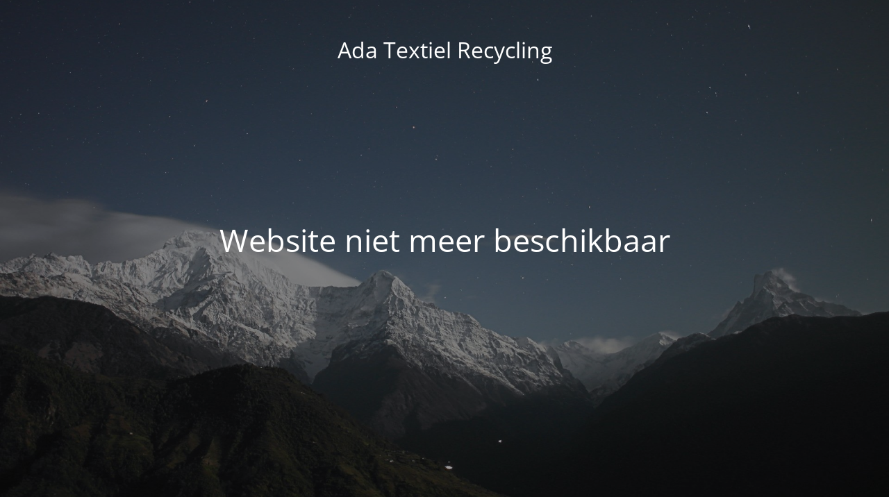

--- FILE ---
content_type: text/html; charset=UTF-8
request_url: https://www.adatex.nl/svg-logo/
body_size: 1227
content:
<!DOCTYPE html>
<html lang="en-GB">
<head>
	<meta charset="UTF-8" />
	<title>Website niet meer beschikbaar</title>		<meta name="viewport" content="width=device-width, maximum-scale=1, initial-scale=1, minimum-scale=1">
	<meta name="description" content="Known for our continuous quality!"/>
	<meta http-equiv="X-UA-Compatible" content="" />
	<meta property="og:site_name" content="Ada Textiel Recycling - Known for our continuous quality!"/>
	<meta property="og:title" content="Website niet meer beschikbaar"/>
	<meta property="og:type" content="Maintenance"/>
	<meta property="og:url" content="https://www.adatex.nl"/>
	<meta property="og:description" content="&nbsp;"/>
		<link rel="profile" href="http://gmpg.org/xfn/11" />
	<link rel="pingback" href="https://www.adatex.nl/xmlrpc.php" />
	<link rel='stylesheet' id='mtnc-style-css' href='https://www.adatex.nl/wp-content/plugins/maintenance/load/css/style.css?ver=1728763168' type='text/css' media='all' />
<link rel='stylesheet' id='mtnc-fonts-css' href='https://www.adatex.nl/wp-content/plugins/maintenance/load/css/fonts.css?ver=1728763168' type='text/css' media='all' />
<style type="text/css">body {background-color: #111111}.preloader {background-color: #111111}body {font-family: Open Sans; }.site-title, .preloader i, .login-form, .login-form a.lost-pass, .btn-open-login-form, .site-content, .user-content-wrapper, .user-content, footer, .maintenance a{color: #ffffff;} a.close-user-content, #mailchimp-box form input[type="submit"], .login-form input#submit.button  {border-color:#ffffff} input[type="submit"]:hover{background-color:#ffffff} input:-webkit-autofill, input:-webkit-autofill:focus{-webkit-text-fill-color:#ffffff} body &gt; .login-form-container{background-color:#111111}.btn-open-login-form{background-color:#111111}input:-webkit-autofill, input:-webkit-autofill:focus{-webkit-box-shadow:0 0 0 50px #111111 inset}input[type='submit']:hover{color:#111111} #custom-subscribe #submit-subscribe:before{background-color:#111111} </style>	
    
	<!--[if IE]>
	<style type="text/css">

	</style>
	<script type="text/javascript" src="https://www.adatex.nl/wp-content/plugins/maintenance/load/js/jquery.backstretch.min.js"></script>
	<![endif]-->
	<link rel="stylesheet" href="https://fonts.bunny.net/css?family=Open%20Sans:300,300italic,regular,italic,600,600italic,700,700italic,800,800italic:300"></head>

<body class="maintenance ">

<div class="main-container">
	<div class="preloader"><i class="fi-widget" aria-hidden="true"></i></div>	<div id="wrapper">
		<div class="center logotype">
			<header>
				<div class="logo-box istext" rel="home"><h1 class="site-title">Ada Textiel Recycling</h1></div>			</header>
		</div>
		<div id="content" class="site-content">
			<div class="center">
                <h2 class="heading font-center" style="font-weight:300;font-style:normal">Website niet meer beschikbaar</h2><div class="description" style="font-weight:300;font-style:normal"><p>&nbsp;</p>
</div>			</div>
		</div>
	</div> <!-- end wrapper -->
	<footer>
		<div class="center">
					</div>
	</footer>
					<picture class="bg-img">
						<img src="https://www.adatex.nl/wp-content/uploads/2024/10/mt-sample-background.jpg">
		</picture>
	</div>

<!--[if !IE]><!--><script type="text/javascript" src="https://www.adatex.nl/wp-includes/js/jquery/jquery.min.js?ver=3.7.1" id="jquery-core-js"></script>
<script type="text/javascript" src="https://www.adatex.nl/wp-includes/js/jquery/jquery-migrate.min.js?ver=3.4.1" id="jquery-migrate-js"></script>
<!--<![endif]--><script type="text/javascript" id="_frontend-js-extra">
/* <![CDATA[ */
var mtnc_front_options = {"body_bg":"https://www.adatex.nl/wp-content/uploads/2024/10/mt-sample-background.jpg","gallery_array":[],"blur_intensity":"5","font_link":["Open Sans:300,300italic,regular,italic,600,600italic,700,700italic,800,800italic:300"]};
//# sourceURL=_frontend-js-extra
/* ]]> */
</script>
<script type="text/javascript" src="https://www.adatex.nl/wp-content/plugins/maintenance/load/js/jquery.frontend.js?ver=1728763168" id="_frontend-js"></script>

</body>
</html>
